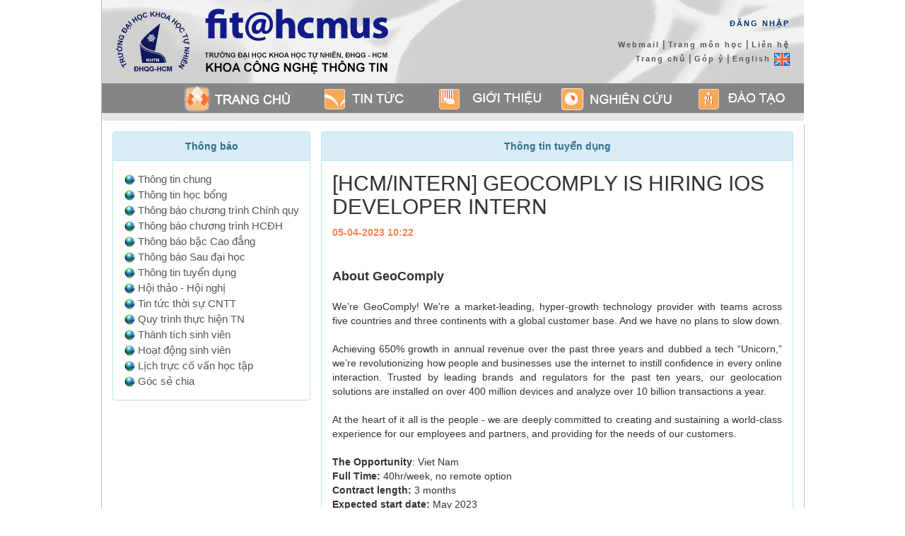

--- FILE ---
content_type: text/html; charset=utf-8
request_url: https://www.fit.hcmus.edu.vn/vn/Default.aspx?tabid=292&id=15196
body_size: 22920
content:
<!DOCTYPE html>
<html  lang="vi-VN">
<head id="Head">
<!--**********************************************************************************-->
<!-- DotNetNuke� - http://www.dotnetnuke.com                                          -->
<!-- Copyright (c) 2002-2008                                                          -->
<!-- by DotNetNuke Corporation                                                        -->
<!--**********************************************************************************-->
<meta name="viewport" content="width=device-width, initial-scale=1" /><meta id="MetaDescription" name="DESCRIPTION" content="Xem chi tiết" /><meta id="MetaKeywords" name="KEYWORDS" content="Xem chi tiết,DotNetNuke,DNN" /><meta id="MetaCopyright" name="COPYRIGHT" content="Copyright [year] Khoa CNTT, ĐH KHTN, ĐHQG-HCM" /><meta id="MetaGenerator" name="GENERATOR" content="DotNetNuke " /><meta id="MetaAuthor" name="AUTHOR" content="Khoa Công nghệ Thông tin" /><meta name="RESOURCE-TYPE" content="DOCUMENT" /><meta name="DISTRIBUTION" content="GLOBAL" /><meta name="ROBOTS" content="INDEX, FOLLOW" /><meta name="REVISIT-AFTER" content="1 DAYS" /><meta name="RATING" content="GENERAL" /><meta http-equiv="PAGE-ENTER" content="RevealTrans(Duration=0,Transition=1)" /><meta property="og:image" content="https://www.fit.hcmus.edu.vn/media/photos/fit-logo-truong.jpg" /><meta property="og:image:width" content="1200" /><meta property="og:image:heitht" content="800" /><style id="StylePlaceholder" type="text/css"></style><link rel="shortcut icon" href="images/favicon.png" /><link rel="preconnect" href="https://fonts.googleapis.com" /><link rel="preconnect" href="https://fonts.gstatic.com" crossorigin="" /><link href="https://fonts.googleapis.com/css2?family=Roboto&amp;display=swap" rel="stylesheet" /><link href="https://fonts.googleapis.com/css2?family=Saira+Stencil+One&amp;display=swap" rel="stylesheet" />
	<!-- Global site tag (gtag.js) - Google Analytics -->
	<script async src="https://www.googletagmanager.com/gtag/js?id=UA-67358316-1"></script>
	<script>
	  window.dataLayer = window.dataLayer || [];
	  function gtag(){dataLayer.push(arguments);}
	  gtag('js', new Date());
	  gtag('config', 'UA-67358316-1');
	</script>
	<link id="_vn_DesktopModules_Links" rel="stylesheet" type="text/css" href="/vn/DesktopModules/Links/module.css" /><link id="_vn_Portals__default_" rel="stylesheet" type="text/css" href="/vn/Portals/_default/default.css" /><link id="_vn_Portals__default_Skins_09_Home_Normal_" rel="stylesheet" type="text/css" href="/vn/Portals/_default/Skins/09_Home_Normal/skin.css" /><link id="_vn_Portals__default_Containers_Selab_Common_" rel="stylesheet" type="text/css" href="/vn/Portals/_default/Containers/Selab_Common/container.css" /><link id="_vn_Portals_0_" rel="stylesheet" type="text/css" href="/vn/Portals/0/portal.css" /><title>
	Khoa Công nghệ Thông tin > Trang chủ > Xem chi tiết
</title></head>
<body id="Body">
	<noscript></noscript>
	<form name="Form" method="post" action="/vn/Default.aspx?tabid=292&amp;id=15196" id="Form" enctype="multipart/form-data" style="height: 100%;" autocomplete="off">
<div>
<input type="hidden" name="__EVENTTARGET" id="__EVENTTARGET" value="" />
<input type="hidden" name="__EVENTARGUMENT" id="__EVENTARGUMENT" value="" />
<input type="hidden" name="__VIEWSTATE" id="__VIEWSTATE" value="/wEPDwUIODczODgyNjIPZBYGZg8WAh4EVGV4dAU+PCFET0NUWVBFIEhUTUwgUFVCTElDICItLy9XM0MvL0RURCBIVE1MIDQuMCBUcmFuc2l0aW9uYWwvL0VOIj5kAgEPZBYMAgIPFgIeB1Zpc2libGVoZAIDDxYCHgdjb250ZW50BQ5YZW0gY2hpIHRp4bq/dGQCBA8WAh8CBR1YZW0gY2hpIHRp4bq/[base64]/dGFiaWQ9MjkyJmN0bD1FZGl0Jm1pZD0xMDA2Jkl0ZW1JRD0xODcfAWhkFgJmDw8WAh8BaGRkAgMPDxYCHghJbWFnZVVybAU/L3ZuL0xpbmtDbGljay5hc3B4P2ZpbGV0aWNrZXQ9MnRobG9EcnhDUDQlM2QmdGFiaWQ9MjkyJm1pZD0xMDA2ZGQCBQ8PFggfAAUQVGjDtG5nIHRpbiBjaHVuZx8HBS0vdm4vTGlua0NsaWNrLmFzcHg/bGluaz01NyZ0YWJpZD0yOTImbWlkPTEwMDYeB1Rvb2xUaXBlHgZUYXJnZXQFBV9zZWxmZGQCBg8WAh8BaGQCCA9kFgJmD2QWAgIBDw8WAh8AZWRkAgEPZBYMZg8VARtzdHlsZT0id2hpdGUtc3BhY2U6IG5vd3JhcCJkAgEPDxYEHwcFNy92bi9EZWZhdWx0LmFzcHg/[base64]/[base64]/[base64]/ZmlsZXRpY2tldD0ydGhsb0RyeENQNCUzZCZ0YWJpZD0yOTImbWlkPTEwMDZkZAIFDw8WCB8ABR1UaMO0bmcgYsOhbyBi4bqtYyBDYW8gxJHhurNuZx8HBS4vdm4vTGlua0NsaWNrLmFzcHg/bGluaz0yNjMmdGFiaWQ9MjkyJm1pZD0xMDA2HwllHwoFBV9zZWxmZGQCBg8WAh8BaGQCCA9kFgJmD2QWAgIBDw8WAh8AZWRkAgUPZBYMZg8VARtzdHlsZT0id2hpdGUtc3BhY2U6IG5vd3JhcCJkAgEPDxYEHwcFNy92bi9EZWZhdWx0LmFzcHg/[base64]/[base64]/[base64]/[base64]/[base64]/ZmlsZXRpY2tldD0ydGhsb0RyeENQNCUzZCZ0YWJpZD0yOTImbWlkPTEwMDZkZAIFDw8WCB8ABRdUaMOgbmggdMOtY2ggc2luaCB2acOqbh8HBS4vdm4vTGlua0NsaWNrLmFzcHg/bGluaz04MjkmdGFiaWQ9MjkyJm1pZD0xMDA2HwllHwoFBV9zZWxmZGQCBg8WAh8BaGQCCA9kFgJmD2QWAgIBDw8WAh8AZWRkAgsPZBYMZg8VARtzdHlsZT0id2hpdGUtc3BhY2U6IG5vd3JhcCJkAgEPDxYEHwcFNy92bi9EZWZhdWx0LmFzcHg/[base64]/[base64]/[base64]/[base64]/dGFiaWQ9MjkyJmlkPTE1MjU3S0Jvc2NoIEdsb2JhbCBTb2Z0d2FyZSBUZWNobm9sb2dpZXMgVmnhu4d0IE5hbSB8IEjhu5lpIFRo4bqjbyBTaGVmb3JTaGUgMjAyM2QCAw9kFgJmDxUDCDA0LjA0LjIzIy92bi9EZWZhdWx0LmFzcHg/[base64]/dGFiaWQ9MjkyJmlkPTE1MjEzJ0dp4bqjbmcgdmnDqm4gTOG6rXAgdHLDrG5oIEdhbWUgKFVuaXR5KWQCCA9kFgJmDxUDCDMwLjAzLjIzIy92bi9EZWZhdWx0LmFzcHg/[base64]/HCrMukKcceieHz2v1u3KU=" />
</div>

<script type="text/javascript">
//<![CDATA[
var theForm = document.forms['Form'];
if (!theForm) {
    theForm = document.Form;
}
function __doPostBack(eventTarget, eventArgument) {
    if (!theForm.onsubmit || (theForm.onsubmit() != false)) {
        theForm.__EVENTTARGET.value = eventTarget;
        theForm.__EVENTARGUMENT.value = eventArgument;
        theForm.submit();
    }
}
//]]>
</script>


<script src="/vn/WebResource.axd?d=hRAPtLMkeEihx6wLrp5Jesc296a0HTiiYTo5DhNUweejahaneuKg_3n0ydcSUmTQz0MoTgbcg_Wr3pAF0&amp;t=638314154908353130" type="text/javascript"></script>


<script src="/vn/js/dnncore.js" type="text/javascript"></script>
<script src="/vn/ScriptResource.axd?d=p-fvgbzBd7rTRvfsxB97oWeLob8a5jfGiswXLt9DNWu4WKDUsEN1-AQ_i715K3PjucFMGAQ6DVUG4HPXgwNa2lCGDtkh5aVxXNeiXcmj8lZyDfTTN8KW9HREbtCIYA-53lesRtY4Eh87pjOZ3rkxeCqnJUxdx4KZpTtqZA2&amp;t=559a934d" type="text/javascript"></script>
<script type="text/javascript">
//<![CDATA[
if (typeof(Sys) === 'undefined') throw new Error('ASP.NET Ajax client-side framework failed to load.');
//]]>
</script>

<script src="/vn/ScriptResource.axd?d=gRgHYqiXgiWvJOyrIKbrh_XtgR-6F5Jq5i8VJWq6Cn1KG5xYPgWxEIgCPP1GT2Hbz_ExSwRWLwTwillTA8uQ68dBcEXGR1FdZe-YUwPCC7_VcK1k7C-3-9DPaNJy0QEorNkGimj8lCskYLwJAKi3tWuHn310fmm7RyV4_Vh-apBUgjy50&amp;t=559a934d" type="text/javascript"></script>
<div>

	<input type="hidden" name="__VIEWSTATEGENERATOR" id="__VIEWSTATEGENERATOR" value="69A9716E" />
</div>
		
		


<link rel="stylesheet" href="/vn/plugins/bootstrap3/css/bootstrap.min.css" />
<link rel="stylesheet" href="//netdna.bootstrapcdn.com/font-awesome/4.0.3/css/font-awesome.css">
<link rel="stylesheet" href="/vn/Portals/_default/Skins/09_Home_Normal/style.css?v=f43f925f-04f4-40c5-9a63-54494796c50a">

<script type="text/javascript" src="//ajax.googleapis.com/ajax/libs/jquery/1.11.3/jquery.min.js"></script>
<script src="js/webtoolkit.url.js" type="text/javascript"></script>

<table align="center" id="body_content" cellpadding="0" cellspacing="0" border="0">
    <tr id="control">
        <td id="dnn_ControlPanel" class="contentpane" valign="top" align="center"></td>

    </tr>
    <tr id="header">
        <td>
            <div class="header_left">
                <img src="/vn/images/logos/fit-logo-kem-truong.png" alt="fit@hcmus" class="clickable" onclick="getLinkMenu('/vn/Default.aspx')" />
            </div>
            <div class="header_right">
                <div class="login" style="margin-bottom: 10px;">
                    
                    &nbsp;&nbsp;
                    <a id="dnn_Login_cmdLogin" class="SkinObject" href="javascript:__doPostBack('dnn$Login$cmdLogin','')">Đăng Nhập</a>
                </div>
                <div>
                    <a href="https://mail.google.com" target="_blank">Webmail</a> | 
                    <a href="https://courses.fit.hcmus.edu.vn" target="_blank">Trang môn học</a> | 
                    <a href="Default.aspx?tabid=66">Liên hệ</a>
                </div>
                <div>
                    <a href="Default.aspx?tabid=36">Trang chủ</a> | 
                    <a href="Default.aspx?tabid=559">Góp ý</a> | 
                    <a href="https://www.fit.hcmus.edu.vn/en">English&nbsp;<img src="images/en.png" alt="" border="0" /></a>
                </div>
                
            </div>
            <div style="clear: both"></div>
        </td>
    </tr>
    <tr>
        <td align="center">
            <div id="menu">
                <table align="left" cellpadding="0" cellspacing="0" width="100%">
                    <tr>
                        <td class="menu_left" rowspan="2"></td>
                        <td id="tr_home" onclick="getLinkMenu('Default.aspx?tabid=36')" class="trangchu" onmouseover="this.className='trangchu_hover'"
                            onmouseout="this.className='trangchu'" height="42"></td>
                        <td id="tr_news" onclick="getLinkMenu('Default.aspx?tabid=53')" class="tintuc" onmouseover="this.className='tintuc_hover'"
                            onmouseout="this.className='tintuc_se'"></td>
                        <td id="tr_intro" onclick="getLinkMenu('Default.aspx?tabid=54')" class="gioithieu" onmouseover="this.className='gioithieu_hover'"
                            onmouseout="this.className='gioithieu'"></td>
                        <td id="tr_study" onclick="getLinkMenu('Default.aspx?tabid=56')" class="nghiencuu" onmouseover="this.className='nghiencuu_hover'"
                            onmouseout="this.className='nghiencuu'"></td>
                        <td id="tr_teach" onclick="getLinkMenu('Default.aspx?tabid=55')" class="daotao" onmouseover="this.className='daotao_hover'"
                            onmouseout="this.className='daotao'"></td>
                    </tr>
                    <tr>
                        <td colspan="5" class="menu_bottom"></td>
                    </tr>
                </table>
            </div>
        </td>
    </tr>
    <tr id="content">
        <td colspan="2" valign="top">
            <table width="100%" cellpadding="4" cellspacing="0">
                <tr>
                    <td id="dnn_TopPane" valign="top" colspan="3" class="DNNEmptyPane"></td>

                </tr>
                <tr>
                    <td id="dnn_LeftPane" valign="top" style="width: 240px; padding: 10px 0 10px 15px;"><a name="1006"></a>

<div class="panel panel-info">
    <div class="panel-heading text-center">
        <span id="dnn_ctr1006_dnnTITLE_lblTitle" class="Head">Thông báo</span>



    </div>
    <div class="panel-body text-left">
        <div id="dnn_ctr1006_ContentPane" class="DNNAlignleft"><!-- Start_Module_1006 --><div id="dnn_ctr1006_ModuleContent">
	<div id="dnn_ctr1006_Links_pnlList">
		
    <table id="dnn_ctr1006_Links_lstLinks" cellspacing="0" cellpadding="0" border="0" style="border-collapse:collapse;">
			<tr>
				<td valign="top">
            <table border="0" cellpadding="4" cellspacing="0" summary="Links Design Table" class="LinksDesignTable">
                <tr>
                    <td style="white-space: nowrap">
                        
                        <img title="LinkIcon" src="/vn/LinkClick.aspx?fileticket=2thloDrxCP4%3d&amp;tabid=292&amp;mid=1006" alt="LinkIcon" style="border-width:0px;" />
                        <a class="Normal" href="/vn/LinkClick.aspx?link=57&amp;tabid=292&amp;mid=1006" target="_self">Thông tin chung</a>
                    </td>
                </tr>
                
            </table>
        </td>
			</tr><tr>
				<td valign="top">
            <table border="0" cellpadding="4" cellspacing="0" summary="Links Design Table" class="LinksDesignTable">
                <tr>
                    <td style="white-space: nowrap">
                        
                        <img title="LinkIcon" src="/vn/LinkClick.aspx?fileticket=2thloDrxCP4%3d&amp;tabid=292&amp;mid=1006" alt="LinkIcon" style="border-width:0px;" />
                        <a class="Normal" href="/vn/LinkClick.aspx?link=1185&amp;tabid=292&amp;mid=1006" target="_self">Thông tin học bổng</a>
                    </td>
                </tr>
                
            </table>
        </td>
			</tr><tr>
				<td valign="top">
            <table border="0" cellpadding="4" cellspacing="0" summary="Links Design Table" class="LinksDesignTable">
                <tr>
                    <td style="white-space: nowrap">
                        
                        <img title="LinkIcon" src="/vn/LinkClick.aspx?fileticket=2thloDrxCP4%3d&amp;tabid=292&amp;mid=1006" alt="LinkIcon" style="border-width:0px;" />
                        <a class="Normal" href="/vn/LinkClick.aspx?link=58&amp;tabid=292&amp;mid=1006" target="_self">Thông báo chương trình Chính quy</a>
                    </td>
                </tr>
                
            </table>
        </td>
			</tr><tr>
				<td valign="top">
            <table border="0" cellpadding="4" cellspacing="0" summary="Links Design Table" class="LinksDesignTable">
                <tr>
                    <td style="white-space: nowrap">
                        
                        <img title="LinkIcon" src="/vn/LinkClick.aspx?fileticket=2thloDrxCP4%3d&amp;tabid=292&amp;mid=1006" alt="LinkIcon" style="border-width:0px;" />
                        <a class="Normal" href="/vn/LinkClick.aspx?link=261&amp;tabid=292&amp;mid=1006" target="_self">Thông báo chương trình HCĐH</a>
                    </td>
                </tr>
                
            </table>
        </td>
			</tr><tr>
				<td valign="top">
            <table border="0" cellpadding="4" cellspacing="0" summary="Links Design Table" class="LinksDesignTable">
                <tr>
                    <td style="white-space: nowrap">
                        
                        <img title="LinkIcon" src="/vn/LinkClick.aspx?fileticket=2thloDrxCP4%3d&amp;tabid=292&amp;mid=1006" alt="LinkIcon" style="border-width:0px;" />
                        <a class="Normal" href="/vn/LinkClick.aspx?link=263&amp;tabid=292&amp;mid=1006" target="_self">Thông báo bậc Cao đẳng</a>
                    </td>
                </tr>
                
            </table>
        </td>
			</tr><tr>
				<td valign="top">
            <table border="0" cellpadding="4" cellspacing="0" summary="Links Design Table" class="LinksDesignTable">
                <tr>
                    <td style="white-space: nowrap">
                        
                        <img title="LinkIcon" src="/vn/LinkClick.aspx?fileticket=2thloDrxCP4%3d&amp;tabid=292&amp;mid=1006" alt="LinkIcon" style="border-width:0px;" />
                        <a class="Normal" href="/vn/LinkClick.aspx?link=264&amp;tabid=292&amp;mid=1006" target="_self">Thông báo Sau đại học</a>
                    </td>
                </tr>
                
            </table>
        </td>
			</tr><tr>
				<td valign="top">
            <table border="0" cellpadding="4" cellspacing="0" summary="Links Design Table" class="LinksDesignTable">
                <tr>
                    <td style="white-space: nowrap">
                        
                        <img title="LinkIcon" src="/vn/LinkClick.aspx?fileticket=2thloDrxCP4%3d&amp;tabid=292&amp;mid=1006" alt="LinkIcon" style="border-width:0px;" />
                        <a class="Normal" href="/vn/LinkClick.aspx?link=265&amp;tabid=292&amp;mid=1006" target="_self">Thông tin tuyển dụng</a>
                    </td>
                </tr>
                
            </table>
        </td>
			</tr><tr>
				<td valign="top">
            <table border="0" cellpadding="4" cellspacing="0" summary="Links Design Table" class="LinksDesignTable">
                <tr>
                    <td style="white-space: nowrap">
                        
                        <img title="LinkIcon" src="/vn/LinkClick.aspx?fileticket=2thloDrxCP4%3d&amp;tabid=292&amp;mid=1006" alt="LinkIcon" style="border-width:0px;" />
                        <a class="Normal" href="/vn/LinkClick.aspx?link=493&amp;tabid=292&amp;mid=1006" target="_self">Hội thảo - Hội nghị</a>
                    </td>
                </tr>
                
            </table>
        </td>
			</tr><tr>
				<td valign="top">
            <table border="0" cellpadding="4" cellspacing="0" summary="Links Design Table" class="LinksDesignTable">
                <tr>
                    <td style="white-space: nowrap">
                        
                        <img title="LinkIcon" src="/vn/LinkClick.aspx?fileticket=2thloDrxCP4%3d&amp;tabid=292&amp;mid=1006" alt="LinkIcon" style="border-width:0px;" />
                        <a class="Normal" href="/vn/LinkClick.aspx?link=266&amp;tabid=292&amp;mid=1006" target="_self">Tin tức thời sự CNTT</a>
                    </td>
                </tr>
                
            </table>
        </td>
			</tr><tr>
				<td valign="top">
            <table border="0" cellpadding="4" cellspacing="0" summary="Links Design Table" class="LinksDesignTable">
                <tr>
                    <td style="white-space: nowrap">
                        
                        <img title="LinkIcon" src="/vn/LinkClick.aspx?fileticket=2thloDrxCP4%3d&amp;tabid=292&amp;mid=1006" alt="LinkIcon" style="border-width:0px;" />
                        <a class="Normal" href="/vn/LinkClick.aspx?link=https%3a%2f%2fwww.fit.hcmus.edu.vn%2fvn%2fDefault.aspx%3ftabid%3d1065&amp;tabid=292&amp;mid=1006" target="_self">Quy trình thực hiện TN</a>
                    </td>
                </tr>
                
            </table>
        </td>
			</tr><tr>
				<td valign="top">
            <table border="0" cellpadding="4" cellspacing="0" summary="Links Design Table" class="LinksDesignTable">
                <tr>
                    <td style="white-space: nowrap">
                        
                        <img title="LinkIcon" src="/vn/LinkClick.aspx?fileticket=2thloDrxCP4%3d&amp;tabid=292&amp;mid=1006" alt="LinkIcon" style="border-width:0px;" />
                        <a class="Normal" href="/vn/LinkClick.aspx?link=829&amp;tabid=292&amp;mid=1006" target="_self">Thành tích sinh viên</a>
                    </td>
                </tr>
                
            </table>
        </td>
			</tr><tr>
				<td valign="top">
            <table border="0" cellpadding="4" cellspacing="0" summary="Links Design Table" class="LinksDesignTable">
                <tr>
                    <td style="white-space: nowrap">
                        
                        <img title="LinkIcon" src="/vn/LinkClick.aspx?fileticket=2thloDrxCP4%3d&amp;tabid=292&amp;mid=1006" alt="LinkIcon" style="border-width:0px;" />
                        <a class="Normal" href="/vn/LinkClick.aspx?link=1186&amp;tabid=292&amp;mid=1006" target="_self">Hoạt động sinh viên</a>
                    </td>
                </tr>
                
            </table>
        </td>
			</tr><tr>
				<td valign="top">
            <table border="0" cellpadding="4" cellspacing="0" summary="Links Design Table" class="LinksDesignTable">
                <tr>
                    <td style="white-space: nowrap">
                        
                        <img title="LinkIcon" src="/vn/LinkClick.aspx?fileticket=2thloDrxCP4%3d&amp;tabid=292&amp;mid=1006" alt="LinkIcon" style="border-width:0px;" />
                        <a class="Normal" href="/vn/LinkClick.aspx?link=1148&amp;tabid=292&amp;mid=1006" target="_self">Lịch trực cố vấn học tập</a>
                    </td>
                </tr>
                
            </table>
        </td>
			</tr><tr>
				<td valign="top">
            <table border="0" cellpadding="4" cellspacing="0" summary="Links Design Table" class="LinksDesignTable">
                <tr>
                    <td style="white-space: nowrap">
                        
                        <img title="LinkIcon" src="/vn/LinkClick.aspx?fileticket=2thloDrxCP4%3d&amp;tabid=292&amp;mid=1006" alt="LinkIcon" style="border-width:0px;" />
                        <a title="GÓC SẺ CHIA
(V/v đăng ký BS tư vấn)

Khoa tạo ra chương trình &quot;Góc sẻ chia - We talk&quot; để quý Thầy Cô và các bạn sinh viên có nơi để lắng nghe và chia sẻ những tâm tư; tình cảm; hỗ trợ giải đáp những vấn đề xung quanh cuộc sống của mình.

Chuyên viên tư vấn: BS. Phạm Trần Thành nghiệp

Địa điểm: Phòng I43, tòa nhà I. 227 Nguyễn Văn Cừ, Phường 4, Quận 5.

Link đăng ký: https://forms.gle/5Xeo3mbWEuDn6jpk6

Quý Thầy Cô, sinh viên có nhu cầu vui lòng đăng ký vào form. Bộ phận hỗ trợ sẽ liên hệ xác nhận lịch cho quý Thầy Cô và các bạn sinh viên.

**Lưu ý: Các bạn sinh viên cần hỗ trợ theo nhóm thì vẫn có thể đăng ký được." class="Normal" href="/vn/LinkClick.aspx?link=https%3a%2f%2fforms.gle%2fwNYa9JPm9gYFtJDw6&amp;tabid=292&amp;mid=1006" target="_self">Góc sẻ chia</a>
                    </td>
                </tr>
                
            </table>
        </td>
			</tr>
		</table>

	</div>

<!-- End_Module_1006 -->
</div></div>
    </div>
    <div class="panel-footer container_footer">
        
        
        
        
        
        
        
    </div>
</div>

<script>
    (function ($) {
        if ($('.container_footer').children().length == 0) {
            $('.container_footer').hide();
        } else {
            $('.container_footer').show();
        }
        $('[id$=dnnACTIONS_ctldnnACTIONS]').css("margin-right", "8px");
        $('[id$=ContentPane]').attr('class', '');
    })(jQuery);
</script>
</td>

                    <td id="dnn_ContentPane" valign="top" style="padding: 10px 15px;"><a name="3725"></a><span id="dnn_ctr3725_ContentPane" class="DNNAlignleft"><!-- Start_Module_3725 --><div id="dnn_ctr3725_ModuleContent">
	

<link rel="stylesheet" type="text/css" href="/vn/DesktopModules/EFAC/NewsDetails/ViewNewsDetails.css" />

<div class="row">
    <div id="dnn_ctr3725_ViewNewsDetails_showDetails" class="col-sm-12">
        <div id="dnn_ctr3725_ViewNewsDetails_divPostDetails" class="panel panel-info">
            <div class="panel-heading text-center">
                <span id="dnn_ctr3725_ViewNewsDetails_ltrPostHeader" style="font-weight:bold;">Thông tin tuyển dụng</span>
            </div>
            <div class="panel-body">
                <h2 class="post-title">
                    [HCM/INTERN] GEOCOMPLY IS HIRING IOS DEVELOPER INTERN</h2>
                <p class="post-updated">
                    05-04-2023 10:22
                </p>
                <div class="post-contents">
                    <div class="section page-centered" data-qa="job-description" style="margin: 0px auto; max-width: 760px; padding: 20px 0px; position: relative;"><div><span style="font-weight: 600; -webkit-font-smoothing: antialiased; font-size: 18px;">About GeoComply</span></div><div><br></div><div>We’re GeoComply! We're a market-leading, hyper-growth technology provider with teams across five countries and three continents with a global customer base. And we have no plans to slow down.</div><div><br></div><div>Achieving 650% growth in annual revenue over the past three years and dubbed a tech “Unicorn,” we’re revolutionizing how people and businesses use the internet to instill confidence in every online interaction. Trusted by leading brands and regulators for the past ten years, our geolocation solutions are installed on over 400 million devices and analyze over 10 billion transactions a year.</div><div><br></div><div>At the heart of it all is the people - we are deeply committed to creating and sustaining a world-class experience for our employees and partners, and providing for the needs of our customers.</div><div><br></div><div><span style="font-weight: 600; -webkit-font-smoothing: antialiased;">The Opportunity</span>: Viet Nam</div><div><span style="font-weight: 600; -webkit-font-smoothing: antialiased;">Full Time:&nbsp;</span>40hr/week, no remote option</div><div><span style="font-weight: 600; -webkit-font-smoothing: antialiased;">Contract length:&nbsp;</span>3 months</div><div><span style="font-weight: 600; -webkit-font-smoothing: antialiased;">Expected start date:&nbsp;</span>May 2023</div><div><br></div><div><span style="font-size: 10.5pt;">GeoComply is a hyper-growth female-led Canadian tech unicorn that uses powerful and innovative location detection technology to help prevent digital fraud. To put it in simpler terms, we help our customers know exactly where their users are.&nbsp;</span></div><div><br></div><div><span style="font-size: 10.5pt;">As an iOS Developer, Intern you will gain valuable and diverse experience to make a real impact on the Geolocation iOS apps (Swift/Objective-C) and collaborating cross-functionally. You’ll find yourself constantly challenged and excited about the next big thing.</span></div><div><br></div><div><span style="font-size: 10.5pt;">Our program allows people like yourself to get a diverse and valuable experience, make a real impact and find their place in one of the fastest-growing industries.</span></div></div><div class="section page-centered" style="margin: 0px auto; max-width: 760px; padding: 20px 0px; position: relative;"><h3 style="font-variant-numeric: normal; font-variant-east-asian: normal; font-variant-alternates: normal; font-kerning: auto; font-optical-sizing: auto; font-feature-settings: normal; font-variation-settings: normal; font-weight: 700; font-stretch: normal; font-size: 18px; line-height: 1.4; font-family: Lato; -webkit-font-smoothing: antialiased; color: rgb(81, 83, 87); margin: 17.5px 0px; padding: 0px;">About you:</h3><ul class="posting-requirements plain-list" style="margin-right: auto; margin-bottom: 0px; margin-left: auto; padding: 0px;"><ul style="margin-right: auto; margin-left: auto; padding: 0px;"><li style="margin: 8px 0px 8px 17px; padding: 0px; list-style-position: outside; list-style-type: disc;"><span style="font-weight: 600; -webkit-font-smoothing: antialiased;">Educated:&nbsp;</span>Pursuing or recently graduated with a bachelor's Degree in Software Engineering, or a similar field of study</li><li style="margin: 8px 0px 8px 17px; padding: 0px; list-style-position: outside; list-style-type: disc;"><span style="font-weight: 600; -webkit-font-smoothing: antialiased;">Communicative:&nbsp;</span>Whether written or verbal, people know what you mean, what you are asking for, and what is expected</li><li style="margin: 8px 0px 8px 17px; padding: 0px; list-style-position: outside; list-style-type: disc;"><span style="font-weight: 600; -webkit-font-smoothing: antialiased;">Patient:</span>&nbsp;You are comfortable working through new problems for the first time that may not have an obvious or precise answer</li><li style="margin: 8px 0px 8px 17px; padding: 0px; list-style-position: outside; list-style-type: disc;"><span style="font-weight: 600; -webkit-font-smoothing: antialiased;">Personable:</span>&nbsp;Your great attitude makes you approachable and engaging.</li><li style="margin: 8px 0px 8px 17px; padding: 0px; list-style-position: outside; list-style-type: disc;"><span style="font-weight: 600; -webkit-font-smoothing: antialiased;">Collaborative:&nbsp;</span>your primary objective is to work with others to achieve common goals</li><li style="margin: 8px 0px 8px 17px; padding: 0px; list-style-position: outside; list-style-type: disc;"><span style="font-weight: 600; -webkit-font-smoothing: antialiased;">Proficient:</span>&nbsp;You have knowledge of or experience with:</li><div>1. Have knowledge of or experience with Swift/Objective-C</div><div>2. Good at data structures and algorithms&nbsp;</div><div>3. Have a solid fundamental of programming</div></ul></ul></div><div class="section page-centered" style="margin: 0px auto; max-width: 760px; padding: 20px 0px; position: relative;"><h3 style="font-variant-numeric: normal; font-variant-east-asian: normal; font-variant-alternates: normal; font-kerning: auto; font-optical-sizing: auto; font-feature-settings: normal; font-variation-settings: normal; font-weight: 700; font-stretch: normal; font-size: 18px; line-height: 1.4; font-family: Lato; -webkit-font-smoothing: antialiased; color: rgb(81, 83, 87); margin: 17.5px 0px; padding: 0px;">Key Responsibilities</h3><ul class="posting-requirements plain-list" style="margin-right: auto; margin-bottom: 0px; margin-left: auto; padding: 0px;"><ul style="margin-right: auto; margin-left: auto; padding: 0px;"><li style="margin: 8px 0px 8px 17px; padding: 0px; list-style-position: outside; list-style-type: disc;">Contribute to the full life cycle of the product development&nbsp;</li><li style="margin: 8px 0px 8px 17px; padding: 0px; list-style-position: outside; list-style-type: disc;">Participate in analyzing requirements and implement high-performance functionalities to release the iOS applications.</li><li style="margin: 8px 0px 8px 17px; padding: 0px; list-style-position: outside; list-style-type: disc;">Other tasks assigned by the mentor.</li></ul></ul></div><div class="section page-centered" data-qa="closing-description" style="margin: 0px auto; max-width: 760px; padding: 20px 0px; position: relative;"><div><span style="font-size: 10.5pt;">To check out our amazing benefits and learn more about the internship program, please visit:&nbsp;</span><a href="https://www.geocomply.com/careers/internship/" style="color: rgb(115, 117, 120); font-size: 10.5pt;">https://www.geocomply.com/careers/internship/</a><span style="font-size: 10.5pt;">&nbsp;</span></div><div><br></div><div><span style="font-size: 10.5pt;">Not sure if you qualify for this role?&nbsp; We encourage you to apply anyways. At GeoComply, Passion, Hunger and Drive, (aka PhD) count for more than relevant experience or specific skills.&nbsp;</span></div><div><br></div><div><span style="font-size: 10.5pt;">Our workplace is built on mutual respect and inclusion. We know that diversity of experience and thought has led to connection, innovation, and our company’s success. We welcome applicants of all backgrounds, experiences, beliefs, and identities.</span></div><div><br></div><div><span style="font-size: 10.5pt;">EMPOWER your future with GeoComply. Apply Today!</span></div><div><span style="font-size: 10.5pt;"><br></span></div><div><div style="color: rgb(81, 83, 87); font-family: Lato; font-size: 16px;"><span style="font-weight: 600; -webkit-font-smoothing: antialiased; font-size: 18px; background-color: rgb(255, 255, 255);">Why GeoComply?</span></div><div style="color: rgb(81, 83, 87); font-family: Lato; font-size: 16px;"><span style="background-color: rgb(255, 255, 255);"><br></span></div><div style="color: rgb(81, 83, 87); font-family: Lato; font-size: 16px;"><span style="background-color: rgb(255, 255, 255);">Joining the GeoComply team means you’ll be part of an award-winning company to work, learn and grow. We are fast-paced, high-impact, and have a can-do team culture.</span></div><div style="color: rgb(81, 83, 87); font-family: Lato; font-size: 16px;"><span style="background-color: rgb(255, 255, 255);"><br></span></div><div style="color: rgb(81, 83, 87); font-family: Lato; font-size: 16px;"><span style="background-color: rgb(255, 255, 255);">To be successful in our organization, you need an eager attitude, professionalism, and the confidence to willingly work to prove yourself and your ideas, and earn the trust of the organization.</span></div><div style="color: rgb(81, 83, 87); font-family: Lato; font-size: 16px;"><span style="background-color: rgb(255, 255, 255);"><br></span></div><div style="color: rgb(81, 83, 87); font-family: Lato; font-size: 16px;"><span style="background-color: rgb(255, 255, 255);">Here’s why we think you’d love working with us.</span></div><div style="color: rgb(81, 83, 87); font-family: Lato; font-size: 16px;"><span style="background-color: rgb(255, 255, 255);"><br></span></div><div style="color: rgb(81, 83, 87); font-family: Lato; font-size: 16px;"><span style="font-weight: 600; -webkit-font-smoothing: antialiased; background-color: rgb(255, 255, 255);">We’re working towards something big</span></div><div style="color: rgb(81, 83, 87); font-family: Lato; font-size: 16px;"><span style="background-color: rgb(255, 255, 255);">We’ve built a reputation as the global market leader for geolocation compliance solutions for over 10 years. We’re trusted by customers from all over the world, and the next few years will be particularly exciting as we continue to scale across new markets.</span></div><div style="color: rgb(81, 83, 87); font-family: Lato; font-size: 16px;"><span style="background-color: rgb(255, 255, 255);"><br></span></div><div style="color: rgb(81, 83, 87); font-family: Lato; font-size: 16px;"><span style="font-weight: 600; -webkit-font-smoothing: antialiased; background-color: rgb(255, 255, 255);">Our values aren’t just a buzzword</span></div><div style="color: rgb(81, 83, 87); font-family: Lato; font-size: 16px;"><span style="background-color: rgb(255, 255, 255);">Our values are the foundation for what we as a company care about most. They signify the commitment we make to each other around how we act and what we stand for. They are our north star as we work together to build a company we’re all proud to be a part of. Learn more,&nbsp;<a href="https://www.geocomply.com/careers/culture/" class="postings-link" style="color: rgb(115, 117, 120); text-decoration-line: underline;">here</a>.</span></div><div style="color: rgb(81, 83, 87); font-family: Lato; font-size: 16px;"><span style="background-color: rgb(255, 255, 255);"><br></span></div><div style="color: rgb(81, 83, 87); font-family: Lato; font-size: 16px;"><span style="font-weight: 600; -webkit-font-smoothing: antialiased; background-color: rgb(255, 255, 255);">Diversity, equity, and inclusion are at the core of who we are</span></div><div style="color: rgb(81, 83, 87); font-family: Lato; font-size: 16px;"><span style="background-color: rgb(255, 255, 255);">In collaboration with our team and external partners, we promote DEI in our recruitment and hiring practices; scholarships and financial aid; training and mentorship programs; employee benefits, and more.</span></div><div style="color: rgb(81, 83, 87); font-family: Lato; font-size: 16px;"><span style="background-color: rgb(255, 255, 255);"><br></span></div><div style="color: rgb(81, 83, 87); font-family: Lato; font-size: 16px;"><span style="font-weight: 600; -webkit-font-smoothing: antialiased; background-color: rgb(255, 255, 255);">Learning is at the heart of our employee experience</span></div><div style="color: rgb(81, 83, 87); font-family: Lato; font-size: 16px;"><span style="background-color: rgb(255, 255, 255);">At GeoComply, we foster an environment that empowers every employee to gain the knowledge and abilities needed to perform at their very best and help our organization grow. From a professional development budget to local training opportunities, knowledge-sharing sessions and more, we are continually investing in employee career growth and development.</span></div><div style="color: rgb(81, 83, 87); font-family: Lato; font-size: 16px;"><span style="background-color: rgb(255, 255, 255);"><br></span></div><div style="color: rgb(81, 83, 87); font-family: Lato; font-size: 16px;"><span style="font-weight: 600; -webkit-font-smoothing: antialiased; background-color: rgb(255, 255, 255);">We believe in being a force for good</span></div><div style="color: rgb(81, 83, 87); font-family: Lato; font-size: 16px;"><span style="background-color: rgb(255, 255, 255);">We profoundly care about our impact on the world and strive to make meaningful contributions to the communities we work and live in. Our Impact division focuses on philanthropic and social responsibility initiatives, including supporting our local communities, advancing equality, and harnessing our technology to protect vulnerable groups. Learn more,&nbsp;<a href="https://www.geocomply.com/social-impact/" class="postings-link" style="color: rgb(115, 117, 120); text-decoration-line: underline;">here</a>.</span></div><div style="color: rgb(81, 83, 87); font-family: Lato; font-size: 16px;"><span style="background-color: rgb(255, 255, 255);"><br></span></div><div style="color: rgb(81, 83, 87); font-family: Lato; font-size: 16px;"><span style="font-weight: 600; -webkit-font-smoothing: antialiased; background-color: rgb(255, 255, 255);">We care about our team</span></div><div style="color: rgb(81, 83, 87); font-family: Lato; font-size: 16px;"><span style="background-color: rgb(255, 255, 255);">Our GeoComply team is talented, driven and hard-working, and is known for its positive attitude and energy.&nbsp; At GeoComply, we take care of our employees with the total package. Team members are generously rewarded with competitive salaries, incentives, and a comprehensive benefits program.</span></div><div style="color: rgb(81, 83, 87); font-family: Lato; font-size: 16px;"><span style="background-color: rgb(255, 255, 255);"><br></span></div><div style="color: rgb(81, 83, 87); font-family: Lato; font-size: 16px;"><span style="font-weight: 600; -webkit-font-smoothing: antialiased; background-color: rgb(255, 255, 255);">We value in-person collaboration</span></div><div style="color: rgb(81, 83, 87); font-family: Lato; font-size: 16px;"><span style="background-color: rgb(255, 255, 255);">The benefits we have seen from teams being together have been tremendous in how we are able to collaborate and swiftly inform each other on what is happening across the company. By introducing an 80% attendance rate, we have seen the value in achieving more together as a company as we continue to foster collaboration across team members and departments.</span></div><div style="color: rgb(81, 83, 87); font-family: Lato; font-size: 16px;"><span style="background-color: rgb(255, 255, 255);"><br></span></div><div style="color: rgb(81, 83, 87); font-family: Lato; font-size: 16px;"><span style="background-color: rgb(255, 255, 255);"><br></span></div><div style="color: rgb(81, 83, 87); font-family: Lato; font-size: 16px;"><span style="font-weight: 600; -webkit-font-smoothing: antialiased; font-size: 18px; background-color: rgb(255, 255, 255);">Apply Now!</span></div><div style="color: rgb(81, 83, 87); font-family: Lato; font-size: 16px;"><span style="background-color: rgb(255, 255, 255);"><br></span></div><div style="color: rgb(81, 83, 87); font-family: Lato; font-size: 16px;"><span style="background-color: rgb(255, 255, 255);">Interested in joining our team? Send us your resume and a cover letter.&nbsp;We can’t wait to meet you!</span></div><div style="color: rgb(81, 83, 87); font-family: Lato; font-size: 16px;"><span style="background-color: rgb(255, 255, 255);"><br></span></div><div style="color: rgb(81, 83, 87); font-family: Lato; font-size: 16px;"><span style="background-color: rgb(255, 255, 255);">- - - - - - - - - -</span></div><div style="color: rgb(81, 83, 87); font-family: Lato; font-size: 16px;"><span style="background-color: rgb(255, 255, 255);"><br></span></div><div style="color: rgb(81, 83, 87); font-family: Lato; font-size: 16px;"><i style="background-color: rgb(255, 255, 255);">At GeoComply, we live our value of Act with Integrity. Our workplace is built on mutual respect and inclusion, and we welcome applicants of all backgrounds, experiences, beliefs, and identities. Creating an accessible interview experience for all candidates is important to us. If you have any requests (big or small) throughout our hiring process, please don’t hesitate to let us know so we can do our best to prioritize your needs.</i></div><div style="color: rgb(81, 83, 87); font-family: Lato; font-size: 16px;"><span style="background-color: rgb(255, 255, 255);"><br></span></div><div style="color: rgb(81, 83, 87); font-family: Lato; font-size: 16px;"><i style="background-color: rgb(255, 255, 255);">We care about your privacy and want you to be informed about your rights. Please read our&nbsp;<a href="https://www.geocomply.com/applicant-privacy-notice/" class="postings-link" style="color: rgb(115, 117, 120); text-decoration-line: underline;">Applicant Privacy Notice</a>&nbsp;before applying for the position.</i></div></div></div>
                </div>
                

                <div class="post-related">
                    
                            <h4>Các tin liên quan</h4>
                            <ul class="list-posts">
                        
                            <li>
                                <span>04.04.23</span>&nbsp;
                        <a href='/vn/Default.aspx?tabid=292&id=15237'>[Wizeline] An exclusive “Mock Interview” coming soon at HCMUS Job Fair 2023 — Spots are limited</a>
                            </li>
                        
                            <li>
                                <span>04.04.23</span>&nbsp;
                        <a href='/vn/Default.aspx?tabid=292&id=15257'>Bosch Global Software Technologies Việt Nam | Hội Thảo SheforShe 2023</a>
                            </li>
                        
                            <li>
                                <span>04.04.23</span>&nbsp;
                        <a href='/vn/Default.aspx?tabid=292&id=15197'>[HCM/INTERN] GEOCOMPLY IS HIRING WEB DEVELOPER INTERN</a>
                            </li>
                        
                            <li>
                                <span>04.04.23</span>&nbsp;
                        <a href='/vn/Default.aspx?tabid=292&id=15251'>TỚI BOOTH VNG NGAY, SĂN QUÀ LIỀN TAY</a>
                            </li>
                        
                            <li>
                                <span>04.04.23</span>&nbsp;
                        <a href='/vn/Default.aspx?tabid=292&id=15233'>ĐI LÀM THẬT “FRESH” CÙNG FUJINET – NGÀY HỘI VIỆC LÀM KHOA CNTT NĂM 2023!</a>
                            </li>
                        
                            <li>
                                <span>04.04.23</span>&nbsp;
                        <a href='/vn/Default.aspx?tabid=292&id=15239'>[HCM] Công Ty Phát Triển Và Phát Hành Game Đa Quốc Gia GAMELOFT Tuyển Dụng Thực Tập Sinh Unity Developer Intern</a>
                            </li>
                        
                            <li>
                                <span>04.04.23</span>&nbsp;
                        <a href='/vn/Default.aspx?tabid=292&id=15213'>Giảng viên Lập trình Game (Unity)</a>
                            </li>
                        
                            <li>
                                <span>30.03.23</span>&nbsp;
                        <a href='/vn/Default.aspx?tabid=292&id=15236'>[Shopee] Webinar Engineering Talk: Software Performance Engineering!</a>
                            </li>
                        
                            <li>
                                <span>28.03.23</span>&nbsp;
                        <a href='/vn/Default.aspx?tabid=292&id=15225'>FOSSIL Việt Nam tuyển dụng Thực tập sinh An ninh mạng (Cyber Security intern) </a>
                            </li>
                        
                            <li>
                                <span>24.03.23</span>&nbsp;
                        <a href='/vn/Default.aspx?tabid=292&id=15219'>[Orient Software và Neurond Technology] Webinar Ep. 05 – IN-DEPTH GENERATIVE AI: CHATGPT️</a>
                            </li>
                        
                            </ul>
                        
                </div>
            </div>
        </div>
        
    </div>

    <div id="dnn_ctr3725_ViewNewsDetails_showBanners" class="hide">
        <div id="slideShow">
            <div>
                <img src="/vn/media/banners/701.jpg">
            </div>
            <div>
                <img src="/vn/media/banners/702.jpg">
            </div>
            <div>
                <img src="/vn/media/banners/704.jpg">
            </div>
            <div>
                <img src="/vn/media/banners/705.jpg">
            </div>
        </div>
    </div>
</div>

<script>

    /**
     * https://css-tricks.com/snippets/jquery/simple-auto-playing-slideshow/
     */
    $("#slideShow > div:gt(0)").hide();

    setInterval(function () {
        $('#slideShow > div:first')
          .hide() //.fadeOut()
          .next()
          .fadeIn()
          .end()
          .appendTo('#slideshow');
    }, 5000);
</script>
<!-- End_Module_3725 -->
</div></span>
</td>

                    <td id="dnn_RightPane" valign="top" class="DNNEmptyPane"></td>

                </tr>
                <tr>
                    <td class="footer" valign="bottom" align="center" colspan="3">
                        <img src="/vn/Portals/_default/Skins/09_Home_Normal//images/art_footer.gif" /><br />
                        &copy;2006-2026<br />
                        Khoa Công nghệ Thông tin - 
                        <a href="https://www.hcmus.edu.vn/" target="_blank">Trường Đại học Khoa học Tự nhiên, ĐHQG-HCM</a><br />
                        Phòng I53, Tòa nhà I, 227 đường Nguyễn Văn Cừ, Phường Chợ Quán, Thành phố Hồ Chí Minh<br />
                        Điện thoại: (028) 6288 4499 (EXT: 4000)<br />
                        
                    </td>
                </tr>
            </table>
        </td>
    </tr>
</table>

<script type="text/javascript" src="/vn/Portals/_default/Skins/09_Home_Normal/script.js?v=2d253a10-2abc-46f3-a900-6cdad3d7ec30"></script>

		<input name="ScrollTop" type="hidden" id="ScrollTop" />
		<input name="__dnnVariable" type="hidden" id="__dnnVariable" />
	</form>
</body>
</html>


--- FILE ---
content_type: text/css
request_url: https://www.fit.hcmus.edu.vn/vn/Portals/_default/default.css
body_size: 19601
content:
/* background color for the content part of the pages */
Body
{
	background-color: white;
	margin: 0px;
    font-family: 'Segoe UI', Tahoma, Arial, Helvetica !important;
}

.ControlPanel, .PagingTable
{
	width: 100%;
	background-color: #FFFFFF;
	border-right: #003366 1px solid;
	border-top: #003366 1px solid;
	border-left: #003366 1px solid;
	border-bottom: #003366 1px solid;
}

.SkinObject
{
	font-weight: bold;
	font-size: 8.5pt;
	color: #003366;
	font-family: 'Segoe UI', Tahoma, Arial, Helvetica;
	text-decoration: none;
}

A.SkinObject:link
{
	text-decoration: none;
	color: #003366;
}

A.SkinObject:visited
{
	text-decoration: none;
	color: #003366;
}

A.SkinObject:hover
{
	text-decoration: none;
	color: #003366;
}

A.SkinObject:active
{
	text-decoration: none;
	color: #003366;
}

/* styles for LANGUAGE skinobject */
.Language
{
	vertical-align: middle;
	margin: 0px;
}

.Language img
{
	border: none;
}


/* style for module titles */
.Head
{
	font-family: 'Segoe UI', Tahoma, Arial, Helvetica;
    font-weight: bold;
	/*font-size: 20px;
	font-weight: normal;
	color: #333333;*/
}

/* style of item titles on edit and admin pages */
.SubHead
{
	font-family: 'Segoe UI', Tahoma, Arial, Helvetica;
	font-size: 11px;
	font-weight: bold;
	color: #003366;
}

/* module title style used instead of Head for compact rendering by QuickLinks and Signin modules */
.SubSubHead
{
	font-family: 'Segoe UI', Tahoma, Arial, Helvetica;
	font-size: 11px;
	font-weight: bold;
	color: black;
}

/* text style used for most text rendered by modules */
.Normal, .NormalDisabled
{
	font-family: 'Segoe UI', Arial, Tahoma, Helvetica;
	font-size: 11pt;
	font-weight: normal;
    line-height: 1.5;
    text-align: justify;
}

/* text style used for rendered text which should appear disabled */
.NormalDisabled
{
	color: Silver;
}

/* text style used for rendered text which requires emphasis */
.NormalBold
{
	font-family: 'Segoe UI', Arial, Tahoma, Helvetica;
	font-size: 10pt;
	font-weight: bold;
}

/* text style used for error messages */
.NormalRed
{
	font-family: 'Segoe UI', Arial, Tahoma, Helvetica;
	font-size: 10pt;
	font-weight: bold;
	color: #ff0000;
}

/* text style used for textboxes in the admin and edit pages, for Nav compatibility */
.NormalTextBox
{
	font-family: 'Segoe UI', Arial, Tahoma, Helvetica;
	font-size: 10pt;
	font-weight: normal;
	padding: 2px;
}

/* styles used by Data Grids */
.DataGrid_AlternatingItem
{
	background-color: White;
	color: Red;
	font-family: 'Segoe UI', Tahoma, Arial, Helvetica;
	font-size: 10pt;
	font-weight: normal;
}
.DataGrid_Container
{
	background-color: Transparent;
}
.DataGrid_Footer
{
	background-color: White;
}
.DataGrid_Header
{
	background-color: Transparent;
	color: Black;
	font-family: 'Segoe UI', Tahoma, Arial, Helvetica;
	font-size: 10pt;
	font-weight: bold;
	text-align: center;
}
.DataGrid_Item
{
	background-color: Transparent;
	color: Black;
	font-family: 'Segoe UI', Tahoma, Arial, Helvetica;
	font-size: 10pt;
	font-weight: normal;
}
.DataGrid_SelectedItem
{
	background-color: Silver;
	color: Blue;
	font-family: 'Segoe UI', Tahoma, Arial, Helvetica;
	font-size: 10px;
	font-weight: normal;
}

/* styles used by TreeMenu Skin Object */
.TreeMenu_Node
{
	font-family: 'Segoe UI', Tahoma, Arial, Helvetica;
	font-size: 10pt;
	font-weight: normal;
}

.TreeMenu_NodeSelected
{
	font-family: 'Segoe UI', Tahoma, Arial, Helvetica;
	font-size: 10pt;
	font-weight: normal;
	background-color: #dcdcdc;
}

A.TreeMenu_Node:link, A.TreeMenu_NodeSelected:link
{
	text-decoration: none;
	color: #003366;
}

A.TreeMenu_Node:visited, A.TreeMenu_NodeSelected:visited
{
	text-decoration: none;
	color: #003366;
}

A.TreeMenu_Node:hover, A.TreeMenu_NodeSelected:hover
{
	text-decoration: none;
	color: #ff0000;
}

A.TreeMenu_Node:active, A.TreeMenu_NodeSelected:active
{
	text-decoration: none;
	color: #003366;
}

/* styles used in the FileManager */
.FileManager
{
	border-right: black 1px solid;
	border-top: black 1px solid;
	border-left: black 1px solid;
	border-bottom: black 1px solid;
	height: 400px;
}
.FileManager_ToolBar
{
	border-bottom: black 1px solid;
	height: 25px;
}
.FileManager_Explorer
{
	height: 100%;
	border: #696969 1px solid;
	background-color: White;
	margin: 2px 2px 2px 2px;
}

.FileManager_FileList
{
	height: 100%;
	border: #696969 1px solid;
	background-color: White;
	margin: 2px 2px 2px 2px;
	overflow: auto;
}

.FileManager_MessageBox
{
	text-align: center;
	vertical-align: middle;
	background-color: White;
	padding: 25px 25px 25px 25px;
}

.FileManager_Header
{
	font-family: 'Segoe UI', Tahoma, Arial, Helvetica;
	font-size: 11px;
	font-weight: bold;
	color: #E7E7FF;
	background-color: #9EBFF6;
	border-bottom: #696969 1px solid;
	height: 25px;
}

.FileManager_Pager
{
	font-family: 'Segoe UI', Tahoma, Arial, Helvetica;
	font-size: 11px;
	font-weight: bold;
	background-color: #EEEEEE;
	border-top: #696969 1px solid;
	height: 25px;
}

.FileManager_StatusBar
{
	font-family: 'Segoe UI', Tahoma, Arial, Helvetica;
	font-size: 11px;
	font-weight: normal;
	background-color: #dedfde;
	height: 25px;
	margin: 2px 2px 2px 2px;
}

.FileManager_Item
{
	font-family: 'Segoe UI', Tahoma, Arial, Helvetica;
	font-size: 11px;
	font-weight: normal;
	color: Black;
	background-color: #F8F8F8;
	border-top: black 1px dashed;
	border-bottom: black 1px dashed;
}

.FileManager_AltItem
{
	font-family: 'Segoe UI', Tahoma, Arial, Helvetica;
	font-size: 11px;
	font-weight: normal;
	color: Black;
	background-color: #EEEEEE;
	border-style: none;
}
.FileManager_SelItem
{
	font-family: 'Segoe UI', Tahoma, Arial, Helvetica;
	font-size: 11px;
	font-weight: bold;
	color: White;
	background-color: #99ffff;
	border-style: none;
}

.FileManagerTreeNode
{
	font-family: 'Segoe UI', Tahoma, Arial, Helvetica;
	font-size: 11px;
	font-weight: normal;
}

.FileManagerTreeNodeSelected
{
	font-family: 'Segoe UI', Tahoma, Arial, Helvetica;
	font-size: 11px;
	font-weight: normal;
	background-color: #dcdcdc;
}

A.FileManagerTreeNode:link, A.FileManagerTreeNodeSelected:link
{
	text-decoration: none;
	color: #003366;
}

A.FileManagerTreeNode:visited, A.FileManagerTreeNodeSelected:visited
{
	text-decoration: none;
	color: #003366;
}

A.FileManagerTreeNode:hover, A.FileManagerTreeNodeSelected:hover
{
	text-decoration: none;
	color: #ff0000;
}

A.FileManagerTreeNode:active, A.FileManagerTreeNodeSelected:active
{
	text-decoration: none;
	color: #003366;
}

/* styles used in the Wizard Framework */
.Wizard
{
	border-right: black 1px solid;
	border-top: black 1px solid;
	border-left: black 1px solid;
	border-bottom: black 1px solid;
	height: 400px;
	width: 650px;
}
.WizardButton
{
	border-right: #696969 1px solid;
	padding-right: 2px;
	border-top: #696969 1px solid;
	padding-left: 2px;
	padding-bottom: 2px;
	border-left: #696969 1px solid;
	padding-top: 2px;
	border-bottom: #696969 1px solid;
	background-color: #dcdcdc;
}
.WizardHeader
{
	background: #ffffcc;
	border-bottom: black 1px solid;
	height: 40px;
}
.WizardFooter
{
	border-top: black 1px solid;
	background: #ccffcc;
	height: 25px;
	text-align: right;
}
.WizardBody
{
	padding-right: 10px;
	padding-left: 10px;
	padding-bottom: 10px;
	padding-top: 10px;
	height: 325px;
}
.WizardHelp
{
	padding-right: 5px;
	padding-left: 5px;
	font-size: 9pt;
	padding-bottom: 5px;
	border-left: black 1px solid;
	width: 180px;
	padding-top: 5px;
	background-color: #ccffff;
}
.WizardHelpText
{
	overflow: auto;
	font-size: 8pt;
	width: 180px;
	color: black;
	font-family: 'Segoe UI', Tahoma, Verdana, Arial, Sans-Serif;
	height: 300px;
}
.WizardText
{
	font-size: 9pt;
	color: black;
	font-family: 'Segoe UI', Tahoma, Verdana, Arial, Sans-Serif;
}


/* text style used for help text rendered by modules */
.Help
{
	border-right: black 1px solid;
	padding-right: 2px;
	border-top: black 1px solid;
	padding-left: 2px;
	font-weight: normal;
	font-size: 11px;
	padding-bottom: 2px;
	border-left: black 1px solid;
	color: black;
	padding-top: 2px;
	border-bottom: black 1px solid;
	font-family: 'Segoe UI', Tahoma, Arial, Helvetica;
	background-color: #ffff99;
}

/* text style for buttons and link buttons used in the portal admin pages */
.CommandButton
{
	font-family: 'Segoe UI', Tahoma, Arial, Helvetica;
	font-size: 11px;
	font-weight: normal;
}

/* hyperlink style for buttons and link buttons used in the portal admin pages */
A.CommandButton:link
{
	text-decoration: underline;
	color: #003366;
}

A.CommandButton:visited
{
	text-decoration: underline;
	color: #003366;
}

A.CommandButton:hover
{
	text-decoration: underline;
	color: #ff0000;
}

A.CommandButton:active
{
	text-decoration: underline;
	color: #003366;
}

/* button style for standard HTML buttons */
.StandardButton
{
	padding-right: 5px;
	padding-left: 5px;
	font-weight: normal;
	font-size: 11px;
	background: #dddddd;
	color: #000000;
	font-family: 'Segoe UI', Verdana, sans-serif;
}


/* GENERIC */
H1
{
	font-family: 'Segoe UI', Tahoma, Arial, Helvetica;
	font-size: 20px;
	font-weight: normal;
	color: #666644;
}

H2
{
	font-family: 'Segoe UI', Tahoma, Arial, Helvetica;
	font-size: 20px;
	font-weight: normal;
	color: #666644;
}

H3
{
	font-family: 'Segoe UI', Tahoma, Arial, Helvetica;
	font-size: 10pt;
	font-weight: normal;
	color: #003366;
}

H4
{
	font-family: 'Segoe UI', Tahoma, Arial, Helvetica;
	font-size: 10pt;
	font-weight: normal;
	color: #003366;
}

H5, DT
{
	font-family: 'Segoe UI', Tahoma, Arial, Helvetica;
	/*font-size: 11px;*/
	font-weight: bold;
	color: #003366;
}

H6
{
	font-family: 'Segoe UI', Tahoma, Arial, Helvetica;
	font-size: 11px;
	font-weight: bold;
	color: #003366;
}

TFOOT, THEAD
{
	font-family: 'Segoe UI', Tahoma, Arial, Helvetica;
	font-size: 10pt;
	color: #003366;
    background: lightyellow;
}

TH
{
	vertical-align: baseline;
	font-family: 'Segoe UI', Tahoma, Arial, Helvetica;
	font-size: 10pt;
	font-weight: bold;
	color: #003366;
}

A:link
{
	text-decoration: none;
	/*color: #003366;*/
}

A:visited
{
	text-decoration: none;
	/*color: #003366;*/
}

A:hover
{
	text-decoration: underline;
	color: #ff0000;
}

A:active
{
	text-decoration: none;
	color: #003366;
}

SMALL
{
	font-size: 8px;
}

BIG
{
	font-size: 14px;
}

BLOCKQUOTE, PRE
{
	font-family: Lucida Console, monospace;
}


UL LI
{
	/*list-style-type: square;*/
}

UL LI LI
{
	/*list-style-type: disc;*/
}

UL LI LI LI
{
	/*list-style-type: circle;*/
}

OL LI
{
	list-style-type: decimal;
}

OL OL LI
{
	list-style-type: lower-alpha;
}

OL OL OL LI
{
	list-style-type: lower-roman;
}
OL UL LI
{
	list-style-type: disc;
}

HR
{
	color: #696969;
	height: 1pt;
	text-align: left;
}

/* Module Title Menu */
.ModuleTitle_MenuContainer
{
	border-bottom: blue 0px solid;
	border-left: blue 0px solid;
	border-top: blue 0px solid;
	border-right: blue 0px solid;
}

.ModuleTitle_MenuBar
{
	cursor: pointer;
	height: 16px;
	background-color: Transparent;
}

.ModuleTitle_MenuItem
{
	cursor: pointer;
	color: black;
	font-family: 'Segoe UI', Tahoma, Arial, Helvetica;
	font-size: 9pt;
	font-weight: bold;
	font-style: normal;
	border-left: white 0px solid;
	border-bottom: white 1px solid;
	border-top: white 1px solid;
	border-right: white 0px solid;
	background-color: Transparent;
}

.ModuleTitle_MenuIcon
{
	cursor: pointer;
	background-color: #EEEEEE;
	border-left: #EEEEEE 1px solid;
	border-bottom: #EEEEEE 1px solid;
	border-top: #EEEEEE 1px solid;
	text-align: center;
	width: 15px;
	height: 21px;
}

.ModuleTitle_SubMenu
{
	z-index: 1000;
	cursor: pointer;
	background-color: #FFFFFF;
	border-bottom: #FFFFFF 0px solid;
	border-left: #FFFFFF 0px solid;
	border-top: #FFFFFF 0px solid;
	border-right: #FFFFFF 0px solid;
}

.ModuleTitle_MenuBreak
{
	border-bottom: #EEEEEE 1px solid;
	border-left: #EEEEEE 0px solid;
	border-top: #EEEEEE 1px solid;
	border-right: #EEEEEE 0px solid;
	background-color: #EEEEEE;
	height: 1px;
}

.ModuleTitle_MenuItemSel
{
	cursor: pointer;
	color: black;
	font-family: 'Segoe UI' Tahoma, Arial, Helvetica;
	font-size: 9pt;
	font-weight: bold;
	font-style: normal;
	background-color: #C1D2EE;
}

.ModuleTitle_MenuArrow
{
	font-family: webdings;
	font-size: 10pt;
	cursor: pointer;
	border-right: #FFFFFF 1px solid;
	border-bottom: #FFFFFF 1px solid;
	border-top: #FFFFFF 0px solid;
}

.ModuleTitle_RootMenuArrow
{
	font-family: webdings;
	font-size: 10pt;
	cursor: pointer;
}

/* Main Menu */
.MainMenu_MenuContainer
{
	background-color: transparent;
}
.MainMenu_MenuBar
{
	cursor: pointer;
	height: 16px;
	background-color: Transparent;
}
.MainMenu_MenuItem
{
	cursor: pointer;
	color: black;
	font-family: 'Segoe UI', Tahoma, Arial, Helvetica;
	font-size: 9pt;
	font-weight: bold;
	font-style: normal;
	border-left: white 0px solid;
	border-bottom: white 1px solid;
	border-top: white 1px solid;
	border-right: white 0px solid;
	background-color: Transparent;
}
.MainMenu_MenuIcon
{
	cursor: pointer;
	background-color: #EEEEEE;
	border-left: #EEEEEE 1px solid;
	border-bottom: #EEEEEE 1px solid;
	border-top: #EEEEEE 1px solid;
	text-align: center;
	width: 15px;
	height: 21px;
}
.MainMenu_SubMenu
{
	z-index: 1000;
	cursor: pointer;
	background-color: #FFFFFF;
	border-bottom: #FFFFFF 0px solid;
	border-left: #FFFFFF 0px solid;
	border-top: #FFFFFF 0px solid;
	border-right: #FFFFFF 0px solid;
}
.MainMenu_MenuBreak
{
	border-bottom: #EEEEEE 1px solid;
	border-left: #EEEEEE 0px solid;
	border-top: #EEEEEE 1px solid;
	border-right: #EEEEEE 0px solid;
	background-color: #EEEEEE;
	height: 1px;
}
.MainMenu_MenuItemSel
{
	cursor: pointer;
	color: black;
	font-family: 'Segoe UI', Tahoma, Arial, Helvetica;
	font-size: 9pt;
	font-weight: bold;
	font-style: normal;
	background-color: #C1D2EE;
}
.MainMenu_MenuArrow
{
	font-family: webdings;
	font-size: 10pt;
	cursor: pointer;
	border-right: #FFFFFF 1px solid;
	border-bottom: #FFFFFF 1px solid;
	border-top: #FFFFFF 0px solid;
}
.MainMenu_RootMenuArrow
{
	font-family: webdings;
	font-size: 10pt;
	cursor: pointer;
}

/* LEGACY STYLES from DNN 1-2 */
.HeadBg
{
	background-color: #CCCCCC;
}

.TabBg
{
	background-color: black;
}

.SelectedTab
{
	font-weight: bold;
	font-size: 8.5pt;
	color: #FFFFFF;
	font-family: 'Segoe UI', Tahoma, Arial, Helvetica;
	text-decoration: none;
}

A.SelectedTab:link
{
	text-decoration: none;
	color: white;
}

A.SelectedTab:visited
{
	text-decoration: none;
	color: #eeeeee;
}

A.SelectedTab:hover
{
	text-decoration: none;
	color: #cccccc;
}

A.SelectedTab:active
{
	text-decoration: none;
	color: #eeeeee;
}

.OtherTabs
{
	font-weight: bold;
	font-size: 8.5pt;
	color: white;
	font-family: 'Segoe UI', Tahoma, Arial, Helvetica;
	text-decoration: none;
}

A.OtherTabs:link
{
	text-decoration: none;
	color: white;
}

A.OtherTabs:visited
{
	text-decoration: none;
	color: #eeeeee;
}

A.OtherTabs:hover
{
	text-decoration: none;
	color: #cccccc;
}

A.OtherTabs:active
{
	text-decoration: none;
	color: #eeeeee;
}

.PagingTable
{
	height: 33px;
}

/*
.LabelEditOverClass
{	
	cursor: pointer;
	text-decoration: underline overline;
}
*/

.LabelEditTextClass
{
	border: solid 1px red;
	background-color: Transparent;
}

.LabelEditWorkClass
{
	/*background: url(/DotNetNuke/images/dnnanim.gif) no-repeat right;*/
	border: solid 0px red;
	background-color: Transparent;
}

/* style for the DNNTextSuggest control select menu */
.SuggestTextMenu
{
	border: solid 1px black;
	white-space: nowrap;
	background: white;
}
/* style for the DNNTextSuggest control selected menu node */
.SuggestNodeOver
{
	background-color: navy;
	color: White;
}


/*Edit In Place Tool Bar Classes*/
.eipbackimg
{
	border: outset 1px; /*give toolbar a 3D look*/
	position: absolute; /*needed so it doesn't take up space */
	margin-top: -22px; /*specify toolbar to be just above text */
	white-space: nowrap; /* makes toolbar horizontal */
	background: url(../../images/eip_toolbar.gif);
	background-color: #99cccc;
	height: 22px;
}

.eipbuttonbackimg
{
	width: 21px;
	height: 21px;
	cursor: pointer; /*change mouse to pointer when hover over button*/
	display: -moz-inline-box; /* Gecko proprietary  (ORDER IS IMPORTANT HERE!)*/
	display: inline-block; /* supported by Opera and ? */
}

.eipbutton_edit
{
	background: url(../../images/eip_edit.gif) no-repeat 100% center;
}
.eipbutton_save
{
	background: url(../../images/eip_save.gif) no-repeat 100% center;
}
.eipborderhover
{
	border: outset 1px;
}

/* used to collapse panes without any content in them */
.DNNEmptyPane
{
	width: 0px;
}

/* used to set the different module align options - from module settings */
.DNNAlignleft
{
	text-align: left;
}
.DNNAlignright
{
	text-align: right;
}
.DNNAligncenter
{
	text-align: center;
}

/* Login Styles */
.LoginPanel
{

}

.LoginTabGroup
{
	
}

.LoginTab {
	float: left;
	background: url("../../images/tablogin_gray.gif") left top;
	margin: 0 3px 3px 0;
	padding: 5px 5px 4px 5px;
	text-decoration: none;
	color: #FFF;
	border: 1px #25569a solid;
}

.LoginTabSelected{
	float: left;
	background: url("../../images/tablogin_gray.gif") left top;
	margin: 0 3px 3px 0;
	padding: 5px 5px 4px 5px;
	text-decoration: none;
	color: #FFF;
	background-position: 0% -41px;
	border: 1px #25569a solid;
}

.LoginTabHover
{
	float: left;
	background: url("../../images/tablogin_gray.gif") left top;
	margin: 0 3px 3px 0;
	padding: 5px 5px 4px 5px;
	text-decoration: none;
	color: #555;
	border: 1px #C00 solid;
	cursor:pointer;
}

.LoginContainerGroup
{
	clear: both;
	padding-top: 5px;
}

.LoginContainer
{
	
}

#tablist 
{
	width: 120px;
	margin: 0;
	border-right: 1px solid black;
	padding-bottom: 10px;
	float:left;
}

.dashboardPanel 
{
	margin-left: 120px;
	padding: 0 10px 10px 10px;
	
}

.dashboardPanel table td
{
	padding: 2px 4px;
}

.dashboardPanel table th
{
	padding: 2px 4px;
	font-size: 1em;
	font-weight: bold;
	color: #036;
	border-bottom: 1px solid #9FB1BC;
}

.dashboardTableAlt 
{
	background-color: #eee;
}

.dashboardGrid
{
	margin: 10px;
}

.text-left { text-align: left }
.text-right { text-align: right }
.text-center { text-align: center }
.strong-text { font-weight: bold; }
.table-default { clear: both; border-collapse: collapse; padding: 0; border: 0; margin: 0 auto; }
.heading-text { font-weight: bold; font-size: 14pt; }
.clickable { cursor: pointer; }


/* cellpadding */
/*th, td { padding: 5px; }*/

/* cellspacing */
/*table { border-collapse: separate; border-spacing: 5px; }*/ /* cellspacing="5" */
/*table { border-collapse: collapse; border-spacing: 0; }*/   /* cellspacing="0" */

/* valign */
/*th, td { vertical-align: top; }*/

/* align (center) */
/*table { margin: 0 auto; }*/



--- FILE ---
content_type: application/javascript
request_url: https://www.fit.hcmus.edu.vn/vn/Portals/_default/Skins/09_Home_Normal/script.js?v=2d253a10-2abc-46f3-a900-6cdad3d7ec30
body_size: 1461
content:
(function () {
    // Create urlParams query string
    var urlParams = new URLSearchParams(window.location.search);

    // Get value of single parameter
    var tabid = urlParams.get('tabid');
    switch (tabid) {
        case "53":
            $('#tr_news').attr('class', 'tintuc_se');
            break;
        case "60":
            $('#tr_intro').attr('class', 'gioithieu_se');
            break;
        case "62":
            $('#tr_teach').attr('class', 'daotao_se');
            break;

        case "523":
        case "525":
            $('#tr_news').attr('class', 'news_click');
            break;
        case "416":
        case "418":
        case "438":
            $('#tr_intro').attr('class', 'introduction_click');
            break;
        case "526":
            $('#tr_study').attr('class', 'research_click');
            break;
        case "419":
        case "523":
        case "530":
        case "531":
        case "420":
        case "421":
            $('#tr_teach').attr('class', 'programs_click');
            break;
        default:
            break;
    }
})();
function getLinkMenu(url) {
    try {
        window.location = url;
    } catch (e) { }
}
function doSearch() {
    var q = document.getElementById('q_search');
    window.location = "https://www.fit.hcmus.edu.vn/vn/Default.aspx?tabid=398&q=" + Url.encode(q.value) + "&p=1&n=10&f=&t=&c=0&td=True&cx=True";
}